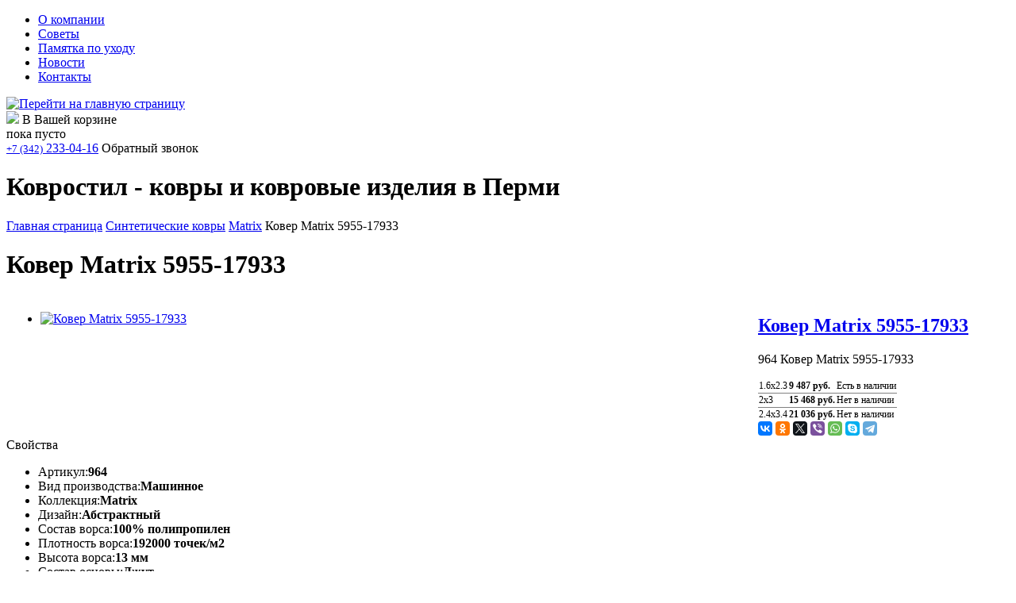

--- FILE ---
content_type: text/html; charset=windows-1251
request_url: https://kovrostil.ru/catalog/matrix_moldabela/kover_matrix_5955_17933/
body_size: 38223
content:
	<!DOCTYPE html PUBLIC "-//W3C//DTD XHTML 1.0 Transitional//EN" "https://www.w3.org/TR/xhtml1/DTD/xhtml1-transitional.dtd">
<html xmlns="https://www.w3.org/1999/xhtml" xml:lang="ru" lang="ru">
	<head>
        <meta name="viewport" content="width=1024">
		<meta https-equiv="X-UA-Compatible" content="IE=edge" />
		<link rel="shortcut icon" type="image/x-icon" href="/bitrix/templates/podarkilight_blue/favicon.ico" />
		<script src="/bitrix/templates/podarkilight_blue/js/jquery-1.8.2.min.js"></script>
		<meta http-equiv="Content-Type" content="text/html; charset=windows-1251" />
<meta name="robots" content="index, follow" />
<meta name="keywords" content="ковер, ковры, пермь, ковер пермь, ковры пермь, ковер в перми, ковры в перми, купить ковер, купить ковер цена, купить ковер в перми, где купить ковер, где купить ковер в перми, куплю ковер, куплю ковер в перми, ковер купить магазин, каталог ковров, магазин ковров, магазин ковров купить, магазин ковров в перми, интернет-магазин ковров, ковер купить интернет, интернет-магазин ковров в перми, купить ковер в интернет магазине, купить недорогой ковер в интернет-магазине, ковер купить недорого интернет, магазин недорогих ковров, ковер купить недорого интернет магазин, купить ковер на пол недорого, продажа ковров, паласы и ковры в перми, товары прикамья, магазин товары прикамья, ковры в товарах прикамья, напольное покрытие, напольные покрытия, ковровое покрытие, ковровые покрытия, ковровые ковры, тканый ковер, ковры фото, ковры цена, дешевые ковры, недорогие ковры купить, купить ковер недорого, домашние ковры, ковры для дома, ковры на пол, купить ковер на пол, ковры напольные, ковровые покрытия для дома, бельгийские ковры, молдавские ковры, российские ковры, турецкие ковры, египетские ковры, витебские ковры, импортные ковры, ковры круглые, ковры овальные, ковры прямоугольные, ковры квадратные, шерстяные ковры, синтетические ковры, вискозные ковры, хлопковые ковры, длинноворсные ковры, ковры с длинным ворсом, современные ковры, детские ковры, классические ковры, однотонные ковры, шкуры, овчина, новозеландская овчина, ковровые покрытия для дома, ковролин для дома, ковровые покрытия магазин, ковровые покрытия цена, ковролин в розницу, ковролин детский, ковролин в детскую, где купить ковролин в перми, ковролин для детской, ковролин для дома, ковролин купить пермь, ковролин магазин, ковролин цена, ковры и ковровые покрытия, купить ковровое покрытие в перми, где купить ковровое покрытие в перми, купить ковровое покрытие пермь, купить ковролин в перми, магазин ковровых покрытий, антискользящие покрытия, влаговпитывающие коврики, входные коврики, грязезащита, грязезащитные дорожки магазин, грязезащитные коврики магазин, грязезащитные ковры, грязезащитные покрытия магазин, грязезащитные решетки, защитный коврик, коврик в прихожую, магазин грязезащитных дорожек, магазин грязезащитных ковриков, магазин грязезащитных покрытий, придверные коврики, противоскользящее покрытие, щетинистое покрытие, дорожка, дорожка кремлевския, ковровая дорожка, ковровая дорожка магазин, ковровая дорожка цена, ковровые дорожки в перми, ковровая дорожка в перми, где купить ковровую дорожку в перми, ковровые дорожки купить пермь, красные ковровые дорожки купить, купить ковровую дорожку в перми, магазин ковровых дорожек, ширина ковровых дорожек, ковровая дорожка цена, современные ковры, детские ковры, длинноворсные ковры шагги, shaggy, пледы, покрывала, подушки, одеяла" />
<meta name="description" content="Купить Ковер Matrix 5955-17933, всегда в наличии широкий ассортимент ковров, дорожек, ковровых и грязезащитных покрытий, компания Ковростил - Пермь - отдел в магазине Товары Прикамья." />
<link href="/bitrix/cache/css/s1/podarkilight_blue/page_e3e13be4a10f08648e1a367dd47238fa/page_e3e13be4a10f08648e1a367dd47238fa_73f6c148f89235240d6cf5cd08e41f29.css?17632327118595" type="text/css"  rel="stylesheet" />
<link href="/bitrix/cache/css/s1/podarkilight_blue/kernel_main/kernel_main.css?176323271140636" type="text/css"  rel="stylesheet" />
<link href="/bitrix/cache/css/s1/podarkilight_blue/kernel_altasib.up/kernel_altasib.up.css?1763232711556" type="text/css"  rel="stylesheet" />
<link href="/bitrix/cache/css/s1/podarkilight_blue/template_531be39a85180c7670738a6bc5b1e81a/template_531be39a85180c7670738a6bc5b1e81a_af2d6dbeafb11055e3bfdc9b39a5fc04.css?176323268076513" type="text/css"  data-template-style="true"  rel="stylesheet" />
<script>var _ba = _ba || []; _ba.push(["aid", "968ddaffa3fb36f9d21f68c22ca085b3"]);_ba.push(["ad[ct][value]", "[base64]"]);_ba.push(["ad[ct][v]", "1"]);(function() {var ba = document.createElement("script"); ba.type = "text/javascript"; ba.async = true;ba.src = document.location.protocol + "//bitrix.info/ba.js";var s = document.getElementsByTagName("script")[0];s.parentNode.insertBefore(ba, s);})();</script>
<script type="text/javascript">if(!window.BX)window.BX={message:function(mess){if(typeof mess=='object') for(var i in mess) BX.message[i]=mess[i]; return true;}};</script>
<script type="text/javascript">(window.BX||top.BX).message({'JS_CORE_LOADING':'Загрузка...','JS_CORE_NO_DATA':'- Нет данных -','JS_CORE_WINDOW_CLOSE':'Закрыть','JS_CORE_WINDOW_EXPAND':'Развернуть','JS_CORE_WINDOW_NARROW':'Свернуть в окно','JS_CORE_WINDOW_SAVE':'Сохранить','JS_CORE_WINDOW_CANCEL':'Отменить','JS_CORE_H':'ч','JS_CORE_M':'м','JS_CORE_S':'с','JSADM_AI_HIDE_EXTRA':'Скрыть лишние','JSADM_AI_ALL_NOTIF':'Показать все','JSADM_AUTH_REQ':'Требуется авторизация!','JS_CORE_WINDOW_AUTH':'Войти','JS_CORE_IMAGE_FULL':'Полный размер'});</script>
<script type="text/javascript">(window.BX||top.BX).message({'LANGUAGE_ID':'ru','FORMAT_DATE':'DD.MM.YYYY','FORMAT_DATETIME':'DD.MM.YYYY HH:MI:SS','COOKIE_PREFIX':'BITRIX_SM','SERVER_TZ_OFFSET':'18000','SITE_ID':'s1','USER_ID':'','SERVER_TIME':'1769033710','USER_TZ_OFFSET':'0','USER_TZ_AUTO':'Y','bitrix_sessid':'05b3587ec7b6433794ef239702cece7d'});</script>


<script type="text/javascript" src="/bitrix/cache/js/s1/podarkilight_blue/kernel_main/kernel_main.js?1764245533317507"></script>
<script type="text/javascript" src="/bitrix/js/main/jquery/jquery-1.8.3.min.js?136674153293636"></script>
<script type="text/javascript" src="/bitrix/cache/js/s1/podarkilight_blue/kernel_sologroupltd.lightbox/kernel_sologroupltd.lightbox.js?1763232680106776"></script>
<script type="text/javascript" src="/bitrix/cache/js/s1/podarkilight_blue/kernel_altasib.up/kernel_altasib.up.js?17632327113819"></script>
<script type="text/javascript">BX.setCSSList(['/bitrix/templates/podarkilight_blue/components/bitrix/catalog/.default/bitrix/catalog.element/.default/style.css','/bitrix/templates/podarkilight_blue/js/fancybox/jquery.fancybox-1.3.1.css','/bitrix/js/main/core/css/core.css','/bitrix/js/main/core/css/core_popup.css','/bitrix/js/altasib.up/style.css','/local/templates/.default/css/custom.css','/bitrix/components/studiofact/sale.basket.basket.line/templates/.default/style.css','/bitrix/templates/podarkilight_blue/template_styles.css']); </script>
<script type="text/javascript">BX.setJSList(['/bitrix/js/main/core/core.js','/bitrix/js/main/core/core_ajax.js','/bitrix/js/main/json/json2.min.js','/bitrix/js/main/core/core_ls.js','/bitrix/js/main/session.js','/bitrix/js/main/core/core_popup.js','/bitrix/js/main/core/core_window.js','/bitrix/js/main/utils.js','/bitrix/js/main/core/core_fx.js','/bitrix/js/sologroupltd.lightbox/js/jquery-1.7.2.min.js','/bitrix/js/sologroupltd.lightbox/js/lightbox.js','/bitrix/js/altasib.up/script_jq.js']); </script>

<script type="text/javascript">
bxSession.Expand(1440, '05b3587ec7b6433794ef239702cece7d', false, '2a2c03c4c9ffbd1522db5193c03790ba');
</script>
<script>new Image().src='https://ковростил.рф/bitrix/spread.php?s=QklUUklYX1NNX1NBTEVfVUlEATE1MzA0MTAzATE4MDAxMzc3MTABLwEBAQI%3D&k=b477befac6bda06d8eed1c9561e93bd3';
</script>
<link href="/bitrix/js/sologroupltd.lightbox/css/lightbox.css"  type="text/css" rel="stylesheet" />
<script>altasib_up_button='/bitrix/images/altasib.up/button/17.png'; altasib_up_pos ='3';altasib_up_pos_xy = '10'</script>
<script type="text/javascript" src="/bitrix/cache/js/s1/podarkilight_blue/page_27079143466aec0013b21b51e988030c/page_27079143466aec0013b21b51e988030c_590d62bab3b88aae123c3c0bfb5047f2.js?176323271119228"></script>
		<link rel="stylesheet" type="text/css" href="/bitrix/templates/podarkilight_blue/colors.css" />
						<script src="/bitrix/templates/podarkilight_blue/js/slides.min.jquery.js"></script>
		<script type="text/javascript" src="/bitrix/templates/podarkilight_blue/script.js"></script>
		<script type="text/javascript" src="/bitrix/templates/podarkilight_blue/js/jquery.carouFredSel-5.6.4-packed.js"></script>
		<script type="text/javascript" src="/bitrix/templates/podarkilight_blue/js/jquery.cookie.js"></script>
				<script src="/bitrix/templates/podarkilight_blue/js/jquery.timers.js" type="text/javascript"></script>
		<script src="/bitrix/templates/podarkilight_blue/js/jquery.mousewheel.js" type="text/javascript"></script>
		<script src="/bitrix/templates/podarkilight_blue/js/jquery.jscrollpane.min.js" type="text/javascript"></script>
		<script type="text/javascript" src="/bitrix/templates/podarkilight_blue/js/jquery-ui-1.9.1.custom.min.js"></script>
		<link rel="stylesheet" type="text/css" href="/bitrix/templates/podarkilight_blue/css/ui-lightness/jquery-ui-1.9.1.custom.css"/>
		<script src="/bitrix/templates/podarkilight_blue/js/pvk.js" type="text/javascript"></script>
		<title>Ковер Matrix 5955-17933 | Ковростил</title>

		<!--[if lt IE 7]>
		<style type="text/css">
			#compare {bottom:-1px; }
			div.catalog-admin-links { right: -1px; }
			div.catalog-item-card .item-desc-overlay {background-image:none;}
		</style>
		<![endif]-->

		<!--[if IE]>
		<style type="text/css">
			#fancybox-loading.fancybox-ie div	{ background: transparent; filter: progid:DXImageTransform.Microsoft.AlphaImageLoader(src='/bitrix/templates/podarkilight_blue/jquery/fancybox/fancy_loading.png', sizingMethod='scale'); }
			.fancybox-ie #fancybox-close		{ background: transparent; filter: progid:DXImageTransform.Microsoft.AlphaImageLoader(src='/bitrix/templates/podarkilight_blue/jquery/fancybox/fancy_close.png', sizingMethod='scale'); }
			.fancybox-ie #fancybox-title-over	{ background: transparent; filter: progid:DXImageTransform.Microsoft.AlphaImageLoader(src='/bitrix/templates/podarkilight_blue/jquery/fancybox/fancy_title_over.png', sizingMethod='scale'); zoom: 1; }
			.fancybox-ie #fancybox-title-left	{ background: transparent; filter: progid:DXImageTransform.Microsoft.AlphaImageLoader(src='/bitrix/templates/podarkilight_blue/jquery/fancybox/fancy_title_left.png', sizingMethod='scale'); }
			.fancybox-ie #fancybox-title-main	{ background: transparent; filter: progid:DXImageTransform.Microsoft.AlphaImageLoader(src='/bitrix/templates/podarkilight_blue/jquery/fancybox/fancy_title_main.png', sizingMethod='scale'); }
			.fancybox-ie #fancybox-title-right	{ background: transparent; filter: progid:DXImageTransform.Microsoft.AlphaImageLoader(src='/bitrix/templates/podarkilight_blue/jquery/fancybox/fancy_title_right.png', sizingMethod='scale'); }
			.fancybox-ie #fancybox-left-ico		{ background: transparent; filter: progid:DXImageTransform.Microsoft.AlphaImageLoader(src='/bitrix/templates/podarkilight_blue/jquery/fancybox/fancy_nav_left.png', sizingMethod='scale'); }
			.fancybox-ie #fancybox-right-ico	{ background: transparent; filter: progid:DXImageTransform.Microsoft.AlphaImageLoader(src='/bitrix/templates/podarkilight_blue/jquery/fancybox/fancy_nav_right.png', sizingMethod='scale'); }
			.fancybox-ie .fancy-bg { background: transparent !important; }
			.fancybox-ie #fancy-bg-n	{ filter: progid:DXImageTransform.Microsoft.AlphaImageLoader(src='/bitrix/templates/podarkilight_blue/jquery/fancybox/fancy_shadow_n.png', sizingMethod='scale'); }
			.fancybox-ie #fancy-bg-ne	{ filter: progid:DXImageTransform.Microsoft.AlphaImageLoader(src='/bitrix/templates/podarkilight_blue/jquery/fancybox/fancy_shadow_ne.png', sizingMethod='scale'); }
			.fancybox-ie #fancy-bg-e	{ filter: progid:DXImageTransform.Microsoft.AlphaImageLoader(src='/bitrix/templates/podarkilight_blue/jquery/fancybox/fancy_shadow_e.png', sizingMethod='scale'); }
			.fancybox-ie #fancy-bg-se	{ filter: progid:DXImageTransform.Microsoft.AlphaImageLoader(src='/bitrix/templates/podarkilight_blue/jquery/fancybox/fancy_shadow_se.png', sizingMethod='scale'); }
			.fancybox-ie #fancy-bg-s	{ filter: progid:DXImageTransform.Microsoft.AlphaImageLoader(src='/bitrix/templates/podarkilight_blue/jquery/fancybox/fancy_shadow_s.png', sizingMethod='scale'); }
			.fancybox-ie #fancy-bg-sw	{ filter: progid:DXImageTransform.Microsoft.AlphaImageLoader(src='/bitrix/templates/podarkilight_blue/jquery/fancybox/fancy_shadow_sw.png', sizingMethod='scale'); }
			.fancybox-ie #fancy-bg-w	{ filter: progid:DXImageTransform.Microsoft.AlphaImageLoader(src='/bitrix/templates/podarkilight_blue/jquery/fancybox/fancy_shadow_w.png', sizingMethod='scale'); }
			.fancybox-ie #fancy-bg-nw	{ filter: progid:DXImageTransform.Microsoft.AlphaImageLoader(src='/bitrix/templates/podarkilight_blue/jquery/fancybox/fancy_shadow_nw.png', sizingMethod='scale'); }
		</style>
		<![endif]-->

		<script type="text/javascript">if (document.documentElement) { document.documentElement.id = "js" }</script>

				<meta name="cmsmagazine" content="192588d9dc3078edbe73f107d019468e" />
	</head>
<body>
	<div id="panel"></div>

<div class="wrap">
	<div class="header">
		<div class="header-topnav">
			<div class="header-topnav_div">
				
<ul>
			<li><a href="/about/">О компании</a></li>
			<li><a href="/about/tips/">Советы</a></li>
			<li><a href="/about/care/">Памятка по уходу</a></li>
			<li><a href="https://kovrostil.ru/news/">Новости</a></li>
			<li><a href="/about/contacts/">Контакты</a></li>
	</ul>				<div class="login">
									</div>
			</div>
		</div>
		<div id="header-top-2">
			<div class="vcard header-brandzone" itemscope itemtype = "https://schema.org/LocalBusiness">
				<div class="brand">
					<a href="/"><span class="fn org" itemprop = "name"><img src="/bitrix/templates/podarkilight_blue/images/logo.png" title="Перейти на главную страницу"  /></span></a>
				</div>
				<div class="cart">
					<span id="cart_line">
						<a href="/personal/cart/"><img class="line-basket" style="top: 10px;"src="/bitrix/templates/podarkilight_blue/images/cart.png"></a>
	<font class="empty_cart">В Вашей корзине<br />пока пусто</font>
					</span>
				</div>
				<div class="contactsdata">
					<a href="/about/contacts/"><span class="tel" itemprop = "telephone"><small>+7 (342)</small> 233-04-16</span></a>
					<span id="callme" onclick="$('#md_call').fadeIn();$('#md_call_overlay').fadeIn();">Обратный звонок</span>
<div id="callme_open"></div>
					<div class="content_search_box hnav">
											</div>
					<div id="head_seo"><h1><strong>Ковростил - ковры и ковровые изделия в Перми</strong>
</h1></div>
				</div>
			</div>
		</div>
					<div class="content_style"></div>
			</div><!-- // .header -->

	<div class="body">
	<div class="content_box">
<div id="breadcrumb" class="breadcrumbs pleft"><a href="/">Главная страница</a> <a href="/catalog/sinteticheskie_kovry/" title="Синтетические ковры">Синтетические ковры</a> <a href="/catalog/matrix_moldabela/" title="Matrix">Matrix</a> <span>Ковер Matrix 5955-17933</span></div>	<div class="sidebar pleft">
		<!-- Vertical menu -->
		<!--<span class="head_name">Каталог</span>-->
				
		
		<!--<div class="left_banner">
									</div>!-->

		<div class="left_socserv">
					</div>
	</div> <!-- // sidebar -->

	<div class="centralarea pleft">
	<div class="workarea">
						<span class="head_name"><h1>Ковер Matrix 5955-17933</h1></span>
					<script type="text/javascript">
$(document).ready(function() {
	$('.catalog-detail-images').fancybox({
		'transitionIn': 'elastic',
		'transitionOut': 'elastic',
		'speedIn': 600,
		'speedOut': 200,
		'overlayShow': true,
		'cyclic' : true,
		'padding': 20,
		'titlePosition': 'over',
		'onComplete': function() {
		$("#fancybox-title").css({ 'top': '100%', 'bottom': 'auto' });
		}
	});
});
</script>
<div itemscope itemtype = "http://schema.org/Product" class="R2D2 detail_card">
	<table>
		<tr>
					
			<td rowspan="2" valign="top">
				<div class="GalleryBox">
					<div id="Gallery" class="Gallery">
						<ul style="width: 900px;">
															<li><a rel="catalog-detail-images" class="catalog-detail-images" href="/upload/iblock/d6a/95a1d67f_bd18_11e2_a0c5_0026832f89e1_86048bd4_9d26_11e7_8bee_94de800bfba5.jpeg" title="Ковер Matrix 5955-17933"><img class="item_img"  src="/upload/iblock/d6a/95a1d67f_bd18_11e2_a0c5_0026832f89e1_86048bd4_9d26_11e7_8bee_94de800bfba5.jpeg"  alt="Ковер Matrix 5955-17933" title="Ковер Matrix 5955-17933" /></a></li>
																				</ul>
					</div>
					<div id="GalleryThumbs" class="GalleryThumbs"></div>
				</div>
				<script>
					
				</script>
			</td>
			
            					<td class="iteminfo">
				<h2 class="posttitle"><a class="item_title" href="/catalog/matrix_moldabela/kover_matrix_5955_17933/" title="Ковер Matrix 5955-17933"><span itemprop="name">Ковер Matrix 5955-17933</span></a></h2>
				<p class="PREVIEW_TEXT">964 Ковер Matrix 5955-17933</p>
												<!--Вывод цены!-->
                <div class="price item_price" id="currentOfferPrice"></div>
                <!--<div class="price item_price" id="minOfferPrice">
                    от                     9 487 руб.                </div>!-->
													<!--<div id="element_buy_button"></div>!-->
																<table class="equipment" rules="rows">
							<tbody>
																		<tr>
																						<td style="font-size: 12px;">
												1.6x2.3											</td>
																						<td style="font-size: 12px;">
																									<b>9 487 руб.</b>
																							</td>
											<td style="font-size: 12px;">
																									Есть в наличии
																							</td>
																																</tr>
																											<tr>
																						<td style="font-size: 12px;">
												2x3											</td>
																						<td style="font-size: 12px;">
																									<b>15 468 руб.</b>
																							</td>
											<td style="font-size: 12px;">
																									Нет в наличии
																							</td>
																																</tr>
																											<tr>
																						<td style="font-size: 12px;">
												2.4x3.4											</td>
																						<td style="font-size: 12px;">
																									<b>21 036 руб.</b>
																							</td>
											<td style="font-size: 12px;">
																									Нет в наличии
																							</td>
																																</tr>
																								</tbody>
						</table>
																		<div style="clear: both;"></div>
				<!--<div class="property">
														</div>!-->
				
				
				
				<script src="https://yastatic.net/es5-shims/0.0.2/es5-shims.min.js"></script>
				<script src="https://yastatic.net/share2/share.js"></script>
				<div class="ya-share2" data-services="vkontakte,facebook,odnoklassniki,twitter,viber,whatsapp,skype,telegram" data-size="s"></div>

			</td>
		</tr>
	</table>
	

</div>

<script type="text/javascript">
	/*$(document).ready(function() {
		$(window).bind("load", function() {
			$("#basic").slideViewerPro({});
			$(window).bind("load", function() {
				$("div#basic").slideViewerPro();
			});
		});
	});  */
</script>

<script type="text/javascript">
	//$("#basic").slideViewerPro({});
	var mess = {'addToCart':'Купить','inCart':'Уже в корзине','delayCart':'Уже отложен','subscribe':'Подписаться','inSubscribe':'Подписан','notAvailable':'Отсутствует','addCompare':'Добавить к сравнению','inCompare':'В списке сравнения','chooseProp':'Выберите'};
	BX.message(mess);
    		var arProperties = [{'CODE':'CML2_ATTRIBUTES','NAME':'Характеристики'}],
			arSKU = [{'0':'1.6x2.3','ID':'85261','PRICE':'9 487 руб.','DISCOUNT_PRICE':'','CART':'','CAN_BUY':true,'ADD_URL':'/catalog/matrix_moldabela/kover_matrix_5955_17933/?action=ADD2BASKET&id=85261','SUBSCRIBE_URL':'/catalog/matrix_moldabela/kover_matrix_5955_17933/?action=SUBSCRIBE_PRODUCT&id=85261','COMPARE':'','COMPARE_URL':''},{'0':'2x3','ID':'86584','PRICE':'15 468 руб.','DISCOUNT_PRICE':'','CART':'','CAN_BUY':false,'ADD_URL':'/catalog/matrix_moldabela/kover_matrix_5955_17933/?action=ADD2BASKET&id=86584','SUBSCRIBE_URL':'/catalog/matrix_moldabela/kover_matrix_5955_17933/?action=SUBSCRIBE_PRODUCT&id=86584','COMPARE':'','COMPARE_URL':''},{'0':'2.4x3.4','ID':'86048','PRICE':'21 036 руб.','DISCOUNT_PRICE':'','CART':'','CAN_BUY':false,'ADD_URL':'/catalog/matrix_moldabela/kover_matrix_5955_17933/?action=ADD2BASKET&id=86048','SUBSCRIBE_URL':'/catalog/matrix_moldabela/kover_matrix_5955_17933/?action=SUBSCRIBE_PRODUCT&id=86048','COMPARE':'','COMPARE_URL':''}],
			properties_num = arProperties.length;
		var lastPropCode = arProperties[properties_num-1].CODE;

		BX.ready(function(){
			buildSelect('buy_form', 'sku_selectors', 0, arSKU, arProperties, "detail", "cart");
			addHtml(lastPropCode, arSKU, "detail", "clear_cart");
		});
	
</script>	
		<span class="head_name">
		Свойства					<div id="typedetail"><span class="typedetail active" id="posl"></span><span class="typedetail" id="tabs"></span></div>
			</span>
	<div class="cnt">
		<ul class="options lsnn">
						<li>
				<span>Артикул:</span><b>964					</b>
			</li>
						<li>
				<span>Вид производства:</span><b>Машинное					</b>
			</li>
						<li>
				<span>Коллекция:</span><b>Matrix					</b>
			</li>
						<li>
				<span>Дизайн:</span><b>Абстрактный					</b>
			</li>
						<li>
				<span>Состав ворса:</span><b>100% полипропилен					</b>
			</li>
						<li>
				<span>Плотность ворса:</span><b>192000 точек/м2					</b>
			</li>
						<li>
				<span>Высота ворса:</span><b>13 мм					</b>
			</li>
						<li>
				<span>Состав основы:</span><b>Джут					</b>
			</li>
						<li>
				<span>Цвет:</span><b>Разноцветный					</b>
			</li>
						<li>
				<span>Страна производитель:</span><b>Молдова					</b>
			</li>
					</ul>
	</div><br /><br />
	
<br /><br />

	<script type="text/javascript">
		$(document).ready(function() {
			$(".typedetail").click(function () {
				$.cookie('TYPEDETAIL', $(this).attr("id"), { expires:3, path: '/' });
				location.reload();
			});
		});
	</script>


<!-- recommend -->


 </div> <!-- // .workarea -->
</div> <!-- // .centralarea fll -->
</div><!-- // .content_box -->
	<div class="new_container">
			</div>
	<div class="blog_box">
			</div>
</div><!-- // .body -->

<div class="footer">
	<table>
		<tr>
			<td rowspan="2" class="cat_link">
				
<p>Компания &quot;Ковростил&quot;</p>
 
<p>отдел в ТЦ &quot;Чкаловский&quot;, павильон №2</p>
 
<p>614010, г. Пермь, ул. Героев Хасана, 34</p>
 
<p>тел. +7 (342) 233-04-16</p>
 
<p>Режим работы: пн.-сб.: 10:00-20:00, вс.: 10:00-19:00</p>
 
<p>e-mail: <a href="mailto:info@kovrostil.ru" >info@kovrostil.ru</a> - для справок</p>
 
<p><a href="mailto:main@kovrostil.ru" >main@kovrostil.ru</a> - для заявок и предложений</p>
 
<p style="font-weight: bold;"><font size="1"> 
    <br />
   </font></p>
 
<script src="https://yastatic.net/es5-shims/0.0.2/es5-shims.min.js"></script>
 
<script src="https://yastatic.net/share2/share.js"></script>
 
<div class="ya-share2" data-services="vkontakte,facebook,odnoklassniki,twitter,viber,whatsapp,skype,telegram"></div>
			</td>
			<td rowspan="2" class="about">
				
<ul >
						<li><a href="/about/">О компании</a></li>
								<li><a href="/about/tips/">Советы</a></li>
								<li><a href="/about/care/">Памятка по уходу</a></li>
								<li><a href="https://kovrostil.ru/news/">Новости</a></li>
								<li><a href="/about/contacts/">Контакты</a></li>
			</ul>			</td>
			<!--<td rowspan="2" class="cat_link">
					
<ul >
						<li><a href="/catalog/viskoznye_kovry/">Вискозные ковры</a></li>
																				<li><a href="/catalog/khlopkovye_kovry/">Хлопковые ковры</a></li>
														<li><a href="/catalog/sherstyanye_kovry/">Шерстяные ковры</a></li>
																				<li><a href="/catalog/sinteticheskie_kovry/">Синтетические ковры</a></li>
																																																																																																																																																																							<li><a href="/catalog/detskie_kovry/">Детские ковры</a></li>
																										<li><a href="/catalog/kovry_s_dlinnym_vorsom/">Ковры с длинным ворсом</a></li>
																	<li><a href="/catalog/kovrolin/">Ковролин</a></li>
																				<li><a href="/catalog/dorozhki/">Дорожки</a></li>
																										<li><a href="/catalog/gryazezashchitnye_pokrytiya/">Грязезащитные покрытия</a></li>
																	<li><a href="/catalog/iskusstvennaya_trava/">Искусственная трава</a></li>
														<li><a href="/catalog/kovriki_dlya_doma_i_vannoy/">Коврики для дома и ванной</a></li>
																											</ul>				</td>!-->
			<td class="contact">
				<!--<div class="social">
																															<a href="https://vk.com/kovrostil" target="blank" class="vk addgrey"></a>
									</div>-->
				Свяжитесь с нами: <br/>
				<span><small>+7 (342)</small> 233-04-16</span>
			</td>
		</tr>
		<tr>
			<td class="copyright">
<div><a href="https://vk.com/kovrostil" target="_blank" ><img src="/upload/medialibrary/879/vk.png" title="vk.com/kovrostil" border="0" alt="vk.png" width="35" height="35"  /></a> </div>
 
<div> 
  <br />
 </div>
 &copy; Компания &quot;Ковростил&quot;, 2025
<div> 
  <br />
 </div>
<!-- Yandex.Metrika informer -->
<a href="https://metrika.yandex.ru/stat/?id=22208725&amp;from=informer"
target="_blank" rel="nofollow"><img src="https://informer.yandex.ru/informer/22208725/3_1_FFFFFFFF_EFEFEFFF_0_pageviews"
style="width:88px; height:31px; border:0;" alt="Яндекс.Метрика" title="Яндекс.Метрика: данные за сегодня (просмотры, визиты и уникальные посетители)" class="ym-advanced-informer" data-cid="22208725" data-lang="ru" /></a>
<!-- /Yandex.Metrika informer -->

<!-- Yandex.Metrika counter -->
<script type="text/javascript" >
   (function(m,e,t,r,i,k,a){m[i]=m[i]||function(){(m[i].a=m[i].a||[]).push(arguments)};
   m[i].l=1*new Date();
   for (var j = 0; j < document.scripts.length; j++) {if (document.scripts[j].src === r) { return; }}
   k=e.createElement(t),a=e.getElementsByTagName(t)[0],k.async=1,k.src=r,a.parentNode.insertBefore(k,a)})
   (window, document, "script", "https://mc.yandex.ru/metrika/tag.js", "ym");

   ym(22208725, "init", {
        clickmap:true,
        trackLinks:true,
        accurateTrackBounce:true
   });
</script>
<noscript><div><img src="https://mc.yandex.ru/watch/22208725" style="position:absolute; left:-9999px;" alt="" /></div></noscript>
<!-- /Yandex.Metrika counter -->
</td>
		</tr>
	</table>
	<br>
</div>
</div><!-- wrap -->

<!-- Additional Params -->
<div class="modal" id="addItemInCompare">
	<h4>Товар добавлен к сравнению</h4>
	<div class="item_img"><img src="" alt=""/></div>
	<div class="item_title"></div>
	<br>
	<a href="compare/" class="bt3">В список сравнения</a>
	<a href="javascript:void(0)" class="close" style="margin-left: 10px;font-size: 14px;color: #888;">Продолжить покупки</a>
	<div class="close button"></div>
</div>
<div class="modal" id="addItemInCart">
	<h4>Товар добавлен в корзину</h4>
	<div class="item_img"><img src="" alt=""/></div>
	<div class="item_title"></div>
	<br/>
	<a href="/personal/cart/" class="bt3">Оформить заказ</a>
	<a href="javascript:void(0)" class="close" style="margin-left: 10px;font-size: 14px;color: #888;">Продолжить покупки</a>
	<div class="close button"></div>
</div>
<div class="modal" id="addItemInSubscribe">
	<h4>Вы подписались на товар</h4>
	<div class="item_img"><img src="" alt=""/></div>
	<div class="item_title"></div>
	<br>
	<a href="javascript:void(0)" class="close" style="margin-left: 10px;font-size: 14px;color: #888;">Продолжить покупки</a>
	<div class="close button"></div>
</div>
<!-- SKU-->
<div class="modal" id="addItemInCartOptions">
	<table>
		<tr>
			<td class="item_img" rowspan="2"><img src="" alt=""/></td>
			<td class="item_title tal"></td>
			<td rowspan="2" class="vat" style="padding-top: 15px;">
				<span class="item_price tar fwb" id="listItemPrice"></span>
				<span class="item_old_price tar fwn" id="listItemOldPrice"></span>
			</td>
		</tr>

	</table>
	<hr/>
	<form name="buy_form_list">
		<table class="options" id="sku_selectors_list">
			<tr>
				<td colspan="2" class="fwb">Задайте параметры товара</td>
			</tr>
		</table>
	</form>
	<br/>
	<span id="element_buy_button"></span>
	<a href="javascript:void(0)" onclick="$('#addItemInCartOptions').css({'display':'none'});" class="bt2">Отмена</a>
	<div class="close button"></div>
</div>
<!-- SUBSCRIBE -->
	<div  class="modal login_window" id="popupFormSubscribe"style="display: none;">
		<input type="hidden" value="" name="popup_notify_url" id="popup_notify_url">
		<div id="popup_n_error" style="color:red;"></div>
		<div id="notify_user_email">
			<p style="color:#a3a3a3;font-size: 16px;padding: 20px;border-bottom: 1px solid #d7d7d7;margin-bottom: 21px;width:250px;display:block;margin:0 30px;">Мы оповестим вас о поступлении товара по указанному email</p>
			<p style="color:#000;font-size:16px;font-weight: bold;">Ваш email</p>
			<input type="text" value="" name="popup_user_email" id="popup_user_email" class="input_text_style"><br><br>

						<a href="javascript:void(0)" onClick="showAuthForm();">Авторизация</a>
		</div>
		<div id="notify_auth_form" style="display: none;">
				
	
	
	<form name="form_auth" method="post" target="_top" action="/auth/">
		<p class="tal">
			<input type="hidden" name="AUTH_FORM" value="Y" />
			<input type="hidden" name="TYPE" value="AUTH" />
						<input type="hidden" name="backurl" value="/catalog/matrix_moldabela/kover_matrix_5955_17933/" />
						
			<strong>Логин</strong><br>
			<input class="input_text_style" type="text" name="notify_user_login" id="notify_user_login" maxlength="255"  value="" /><br><br>
			<strong>Пароль</strong><br>
			<input class="input_text_style" type="password" name="notify_user_password" id="notify_user_password" maxlength="255" /><br>
			
										<span class="rememberme"><input type="checkbox" id="USER_REMEMBER" name="USER_REMEMBER" value="Y" checked/>Запомнить меня</span>
			
						<noindex>
				<span class="forgotpassword"><a href="/auth/?forgot_password=yes" rel="nofollow">Забыли пароль</a></span>
			</noindex>
					</p>
	</form>

	<script type="text/javascript">
		try{document.form_auth.USER_LOGIN.focus();}catch(e){}
		</script>
		</div>
		<input id="notify_user_auth" type="hidden" name="notify_user_auth" value="N" >


		<hr style="border-bottom: 1px solid #d7d7d7"/>		<br>
		<a href="javascript:void(0)" class="bt3" onclick="var error = 'N';
			var useCaptha = 'N';
			BX('popup_n_error').innerHTML = '';
			var data = 'sessid='+BX.bitrix_sessid()+'&ajax=Y';

			if (BX('notify_user_auth').value == 'Y')
			{
			data = data + '&user_auth=Y&user_login='+BX('notify_user_login').value+'&user_password='+BX('notify_user_password').value;
			}
			else
			{
			var reg = /@/i;
			if(BX('popup_user_email').value.length == 0 || !reg.test(BX('popup_user_email').value))
			{
			BX('popup_n_error').innerHTML = 'Укажите Ваш электронный адрес.';
			error = 'Y';
			$('#popup_n_error').css('display', 'inline-block');
			}
			else
			{
			data = data + '&user_mail='+BX('popup_user_email').value;

			if (BX('popup_captcha_sid') && BX('popup_captcha_word'))
			{
			data = data + '&captcha_sid='+BX('popup_captcha_sid').value;
			data = data + '&captcha_word='+BX('popup_captcha_word').value;
			useCaptha = 'Y';
			}
			}
			}// end if notify_user_auth

			if (error == 'N')
			{
			BX.showWait();

			BX.ajax.post('/bitrix/components/bitrix/sale.notice.product/ajax.php', data, function(res) {
			BX.closeWait();

			var rs = eval( '('+res+')' );

			if (rs['ERRORS'].length > 0)
			{
			$('#popup_n_error').css('display', 'inline-block');
			if (rs['ERRORS'] == 'NOTIFY_ERR_LOGIN')
			BX('popup_n_error').innerHTML = 'Укажите логин и пароль.';
			else if (rs['ERRORS'] == 'NOTIFY_ERR_MAIL')
			BX('popup_n_error').innerHTML = 'Не указан email.';
			else if (rs['ERRORS'] == 'NOTIFY_ERR_CAPTHA')
			BX('popup_n_error').innerHTML = 'Неверно введено слово с картинки.';
			else if (rs['ERRORS'] == 'NOTIFY_ERR_MAIL_EXIST')
			BX('popup_n_error').innerHTML = 'Пользователь с таким email уже зарегистрирован.';
			else if (rs['ERRORS'] == 'NOTIFY_ERR_REG')
			BX('popup_n_error').innerHTML = 'Пользователь не зарегистрирован.';
			else
			BX('popup_n_error').innerHTML = rs['ERRORS'];

			if (useCaptha == 'Y')
			{
			BX.ajax.get('/bitrix/components/bitrix/sale.notice.product/ajax.php?reloadcaptha=Y', '', function(res) {
			BX('popup_captcha_sid').value = res;
			BX('popup_captcha_img').innerHTML = '<img src=\'/bitrix/tools/captcha.php?captcha_sid='+res+'\' width=\'180\' height=\'40\' alt=\'CAPTCHA\' />';
			});
			}
			}
			else if (rs['STATUS'] == 'Y')
			{
			addProductToSubscribe(window.button, BX('popup_notify_url').value, window.subId);
			authPopup.close();
			}
			});
			}
			">Подписаться</a>
		<a href="javascript:void(0)" id="subscribeCancelButton" onclick="$('#popupFormSubscribe').css({'display':'none'});" class="bt2">Отмена</a>
		<a href="javascript:void(0)" id="subscribeBackButton" onClick="showUserEmail();" style="margin-left: 10px;font-size: 14px;color: #888; display: none;">Назад</a>
		<div class="close button"></div>
	</div>
	<div class="modal login_window" id="login">
	
		<form name="form_auth" method="post" target="_top" action="/auth/">
		<p class="tal">
			<input type="hidden" name="AUTH_FORM" value="Y" />
			<input type="hidden" name="TYPE" value="AUTH" />
						<input type="hidden" name="backurl" value="/catalog/matrix_moldabela/kover_matrix_5955_17933/" />
						
			<strong>Логин</strong><br>
			<input class="input_text_style" type="text" name="USER_LOGIN" maxlength="255" value="" /><br>
			<strong>Пароль</strong><br>
			<input class="input_text_style" type="password" name="USER_PASSWORD" maxlength="255" /><br>
			
										<span class="rememberme"><input type="checkbox" id="USER_REMEMBER" name="USER_REMEMBER" value="Y" checked />Запомнить меня</span>
			
						<noindex>
				<span class="forgotpassword"><a href="/auth/?forgot_password=yes" rel="nofollow">Забыли пароль</a></span>
			</noindex>
						</p>
			<p class="tac"><input type="submit" name="Login" value="Войти" /></p>
	</form>
	
	<script type="text/javascript">
		try{document.form_auth.USER_LOGIN.focus();}catch(e){}
		</script>
	<div class="close button"></div>
</div>

<div id="bgmod" class="close"></div>

<script type="text/javascript">
	$(function(){
		var startSlide = 1;
		if (window.location.hash) {
			startSlide = window.location.hash.replace('#','');
		}
		$('#slides').slides({
			preload: true,
			preloadImage: 'img/loading.gif',
			generatePagination: true,
			play: 5000, //~!!!
			pause: 2500, //~!!!
			hoverPause: true,
			start: startSlide,
			//animationComplete: function(current){
			//window.location.hash = '#' + current;
			//	}
		});
	});

	jQuery(function() {
		jQuery('.scroll-pane').jScrollPane();
	});

	$(".addgrey").mouseenter(function() {
		$(this).removeClass("addgrey");
	}).mouseleave(function() {
		$(this).addClass("addgrey");
	});

	$("#small_basket_open").live("click", function() {
		if ($("#small_basket_id").hasClass("active")) {
			$("#small_basket_id").slideUp();
			$("#small_basket_id").removeClass("active");
			$(document).unbind("click.myEvent");
		} else {
			$("#small_basket_id").slideDown();
			$("#small_basket_id").addClass("active");
			$(document).bind("click.myEvent", function (e) {
				if ($(e.target).closest("#small_basket_id").length == 0) {
					$("#small_basket_id").slideUp();
					$("#small_basket_id").removeClass("active");
					$(document).unbind("click.myEvent");
				}
			});
		}
	});
	function small_delete(id) {
		$("#small_basket_"+id).addClass("blocked");
		$("#small_basket_"+id).slideUp();
		var sco = 0;
		var summ = 0;
		$(".small_basket_item").each(function () { if (!$(this).hasClass("blocked")) { sco++; summ += parseInt($(this).find(".small_basket_price").html().replace(/ /g, ""))*parseInt($(this).find(".small_basket_quant").html()); } });
		summ = summ+"";
		summ = summ.replace(/(\d)(?=(\d\d\d)+([^\d]|$))/g, '$1 ');
		$.ajax({
			type: "POST",
			url: "/bitrix/components/studiofact/sale.basket.basket.line/ajax.php",
			data: "QUANT="+sco,
			async: false,
			cache: false,
			success: function(html) {
				var endingof = html;
				$("#small_basket_open").html(sco+' '+endingof+' на сумму <b>'+summ+'</b> руб');
			}
		});
		if (sco == 0) {
			$("#small_basket_id").removeClass("active");
			$(document).unbind("click.myEvent");
			$("#small_basket_id").remove();
			$("#cart_line").html('<a href=""><img class="line-basket" style="top: 10px;" src="/bitrix/templates/podarkilight_blue/images/cart.png"></a><font class="empty_cart">В Вашей корзине<br />пока пусто</font>');
		}

		$.ajax({
			type: "POST",
			url: "/bitrix/components/studiofact/sale.basket.basket.line/ajax.php",
			data: "ID="+id+"&DELETE=Y",
			async: false,
			cache: false
		});
	}
</script>
<script>
  (function(i,s,o,g,r,a,m){i['GoogleAnalyticsObject']=r;i[r]=i[r]||function(){
  (i[r].q=i[r].q||[]).push(arguments)},i[r].l=1*new Date();a=s.createElement(o),
  m=s.getElementsByTagName(o)[0];a.async=1;a.src=g;m.parentNode.insertBefore(a,m)
  })(window,document,'script','https://www.google-analytics.com/analytics.js','ga');

  ga('create', 'UA-84805596-1', 'auto');
  ga('send', 'pageview');

</script>
</body>
</html>

--- FILE ---
content_type: text/plain
request_url: https://www.google-analytics.com/j/collect?v=1&_v=j102&a=1300028344&t=pageview&_s=1&dl=https%3A%2F%2Fkovrostil.ru%2Fcatalog%2Fmatrix_moldabela%2Fkover_matrix_5955_17933%2F&ul=en-us%40posix&dt=%D0%9A%D0%BE%D0%B2%D0%B5%D1%80%20Matrix%205955-17933%20%7C%20%D0%9A%D0%BE%D0%B2%D1%80%D0%BE%D1%81%D1%82%D0%B8%D0%BB&sr=1280x720&vp=1280x720&_u=IEBAAEABAAAAACAAI~&jid=623913456&gjid=1037279147&cid=69574242.1769033712&tid=UA-84805596-1&_gid=360679768.1769033712&_r=1&_slc=1&z=2123774155
body_size: -449
content:
2,cG-KGJYYTQPKR